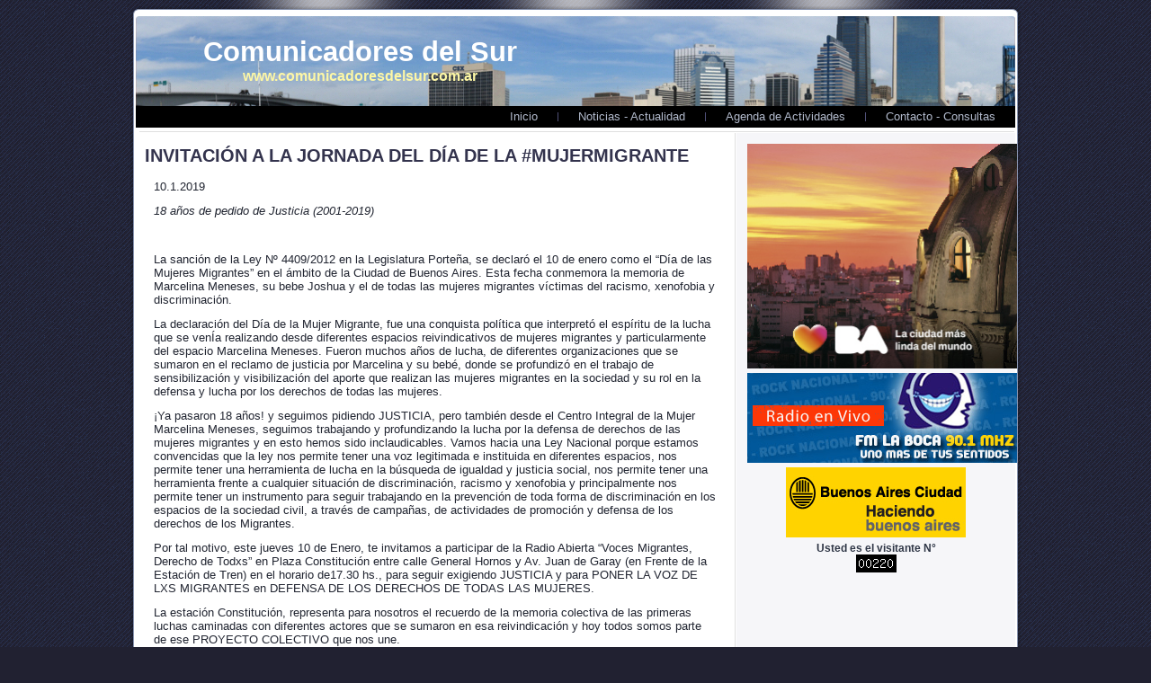

--- FILE ---
content_type: text/html; charset=UTF-8
request_url: http://www.comunicadoresdelsur.com.ar/2812-invitacin-a-la-jornada-del-da-de-la-mujermigrante
body_size: 2940
content:
<!DOCTYPE html PUBLIC "-//W3C//DTD XHTML 1.0 Transitional//EN" "http://www.w3.org/TR/xhtml1/DTD/xhtml1-transitional.dtd"[]>
<html xmlns="http://www.w3.org/1999/xhtml" dir="ltr" lang="es-ES" xml:lang="es">
<head>
<meta http-equiv="Content-Type" content="text/html; charset=UTF-8" />
<title>Comunicadores del Sur - Noticias de las Comunas</title>
<meta name="description" content="Comunicadores del Sur - Ciudad Autonoma de Buenos Aires - Comuna 14" />
<meta name="keywords" content="Comunicadores del Sur, ciudad de buenos aires, noticias comuna 14" />
<meta name="robots" content="index,follow">
<link rel="stylesheet" href="http://www.comunicadoresdelsur.com.ar/wp-content/themes/comunicadores/css/style.css" type="text/css" media="screen" />
<!--[if IE 6]><link rel="stylesheet" href="http://www.comunicadoresdelsur.com.ar/wp-content/themes/comunicadores/css/style.ie6.css" type="text/css" media="screen" /><![endif]-->
<!--[if IE 7]><link rel="stylesheet" href="http://www.comunicadoresdelsur.com.ar/wp-content/themes/comunicadores/css/style.ie7.css" type="text/css" media="screen" /><![endif]-->
<script type="text/javascript" src="http://www.comunicadoresdelsur.com.ar/wp-content/themes/comunicadores/js/jquery.js"></script>
<script type="text/javascript" src="http://www.comunicadoresdelsur.com.ar/wp-content/themes/comunicadores/js/script.js"></script>
</head>
<body>
<div id="com-page-background-glare-wrapper">
<div id="com-page-background-glare"></div>
</div>
<div id="com-main">
<div class="cleared reset-box"></div>
<div class="com-box com-sheet">
<div class="com-box-body com-sheet-body">
<div align="center"><div style="margin:5px"></div></div>
<div class="com-header">
<table width="100%" border="0" cellspacing="2" cellpadding="2">
  <tr>
    <td width="1" height="90">&nbsp;</td>
    <td width="441"><h1 class="com-logo-name"><a href="http://www.comunicadoresdelsur.com.ar">Comunicadores del Sur</a></h1>
      <h2 align="left" class="com-logo-text">www.comunicadoresdelsur.com.ar</h2></td>
    <td width="454">&nbsp;</td>
  </tr>
  
</table>


</div>
<div class="cleared reset-box"></div>
<div class="com-bar com-nav">
<div class="com-nav-outer">
<ul class="com-hmenu">
<li><a href="http://www.comunicadoresdelsur.com.ar">Inicio</a></li>
<li><a href="http://www.comunicadoresdelsur.com.ar">Noticias - Actualidad</a></li>	
<li><a href="http://www.comunicadoresdelsur.com.ar">Agenda de Actividades</a></li>	
<li><a href="http://www.comunicadoresdelsur.com.ar/contacto">Contacto - Consultas</a></li>		
</ul>
</div>
</div>
<div id="linea-dotted2"></div>
<div class="cleared reset-box"></div>
<div class="com-layout-wrapper">
<div class="com-content-layout">
<div class="com-content-layout-row">
            
<div class="com-layout-cell com-content">




<div class="com-box com-post">
<div class="com-box-body com-post-body">
<div class="com-post-inner com-article">
<h2 class="com-postheader">INVITACIÓN A LA JORNADA DEL DÍA DE LA #MUJERMIGRANTE</h2>
<div class="com-postcontent">
<div class="com-content-layout">
<div class="com-content-layout-row">
<div class="com-layout-cell layout-item-0" style="width: 100%;">
<div class="description">
<p>
	10.1.2019</p>
<p>
	<em>18 a&ntilde;os de pedido de Justicia (2001-2019)</em></p>
<p>
	&nbsp;</p>
<p>
	La sanci&oacute;n de la Ley N&ordm; 4409/2012 en la Legislatura Porte&ntilde;a, se declar&oacute; el 10 de enero como el &ldquo;D&iacute;a de las Mujeres Migrantes&rdquo; en el &aacute;mbito de la Ciudad de Buenos Aires. Esta fecha conmemora la memoria de Marcelina Meneses, su bebe Joshua y el de todas las mujeres migrantes v&iacute;ctimas del racismo, xenofobia y discriminaci&oacute;n.</p>
<p>
	La declaraci&oacute;n del D&iacute;a de la Mujer Migrante, fue una conquista pol&iacute;tica que interpret&oacute; el esp&iacute;ritu de la lucha que se ven&Iacute;a realizando desde diferentes espacios reivindicativos de mujeres migrantes y particularmente del espacio Marcelina Meneses. Fueron muchos a&ntilde;os de lucha, de diferentes organizaciones que se sumaron en el reclamo de justicia por Marcelina y su beb&eacute;, donde se profundiz&oacute; en el trabajo de sensibilizaci&oacute;n y visibilizaci&oacute;n del aporte que realizan las mujeres migrantes en la sociedad y su rol en la defensa y lucha por los derechos de todas las mujeres.</p>
<p>
	&iexcl;Ya pasaron 18 a&ntilde;os! y seguimos pidiendo JUSTICIA, pero tambi&eacute;n desde el Centro Integral de la Mujer Marcelina Meneses, seguimos trabajando y profundizando la lucha por la defensa de derechos de las mujeres migrantes y en esto hemos sido inclaudicables. Vamos hacia una Ley Nacional porque estamos convencidas que la ley nos permite tener una voz legitimada e instituida en diferentes espacios, nos permite tener una herramienta de lucha en la b&uacute;squeda de igualdad y justicia social, nos permite tener una herramienta frente a cualquier situaci&oacute;n de discriminaci&oacute;n, racismo y xenofobia y principalmente nos permite tener un instrumento para seguir trabajando en la prevenci&oacute;n de toda forma de discriminaci&oacute;n en los espacios de la sociedad civil, a trav&eacute;s de campa&ntilde;as, de actividades de promoci&oacute;n y defensa de los derechos de los Migrantes.</p>
<p>
	Por tal motivo, este jueves 10 de Enero, te invitamos a participar de la Radio Abierta &ldquo;Voces Migrantes, Derecho de Todxs&rdquo; en Plaza Constituci&oacute;n entre calle General Hornos y Av. Juan de Garay (en Frente de la Estaci&oacute;n de Tren) en el horario de17.30 hs., para seguir exigiendo JUSTICIA y para PONER LA VOZ DE LXS MIGRANTES en DEFENSA DE LOS DERECHOS DE TODAS LAS MUJERES.</p>
<p>
	La estaci&oacute;n Constituci&oacute;n, representa para nosotros el recuerdo de la memoria colectiva de las primeras luchas caminadas con diferentes actores que se sumaron en esa reivindicaci&oacute;n y hoy todos somos parte de ese PROYECTO COLECTIVO que nos une.</p>
</div> 
<div id="linea"></div>
</div>
</div>
</div>
</div>
<div class="cleared"></div>
</div>
<div class="cleared"></div>
</div>
</div>





<div class="pagenavi"> 
</div>
    
<div align="center">

<div id="linea"></div>
<div style="margin:5px">    <div class="admin_banner_banner"><div align="center">
                <a href="#" target="_self" rel="dofollow">
            	<img src="http://www.comunicadoresdelsur.com.ar/wp-content/uploads/admin_banner_banners/2-Screenshot_20251014-161328.jpg" width="597" height="892" alt="Audiencia Publica " class="img-responsive imgcenter"/>
                    </a>
            </div></div>
    </div></div>    

<div class="cleared"></div>
</div>
<div class="com-layout-cell com-separador">
</div>


<div class="com-layout-cell com-sidebar2">
<div class="com-box com-block">
<div class="com-box-body com-block-body">
<div class="com-box com-blockcontent">
<div class="com-box-body com-blockcontent-body">


<div align="center">
<div style="margin:5px">    <div class="admin_banner_banner"><div align="center">
                <a href="https://buenosaires.gob.ar/descubrirba" target="_self" rel="dofollow">
            	<img src="http://www.comunicadoresdelsur.com.ar/wp-content/uploads/admin_banner_banners/4-Produccion-LCMLDM-MediosVecinales-BannersDBM_300x250.jpg" width="300" height="250" alt="GCBA - 300 costado" class="img-responsive imgcenter"/>
                    </a>
            </div></div>
    </div><div style="margin:5px">    <div class="admin_banner_banner"><div align="center">
                <a href="http://www.fmlaboca.com.ar/" target="_blank" rel="dofollow">
            	<img src="http://www.comunicadoresdelsur.com.ar/wp-content/uploads/admin_banner_banners/3-famalaboca1.png" width="300" height="100" alt="Banner FM La Boca " class="img-responsive imgcenter"/>
                    </a>
            </div></div>
    </div><div style="margin:5px">    <div class="admin_banner_banner"><div align="center">
                <a href="https://www.buenosaires.gob.ar/" target="_blank" rel="dofollow">
            	<img src="http://www.comunicadoresdelsur.com.ar/wp-content/uploads/admin_banner_banners/1-publi122.jpg" width="200" height="78" alt="Banner Fijo GCBA" class="img-responsive imgcenter"/>
                    </a>
            </div></div>
    </div></div>

<div align="center"><strong>Usted es el visitante N° <br />
<img src="http://www.comunicadoresdelsur.com.ar/bcounter/counter.php"><br />
</strong><br />
</div>
         
<div class="cleared"></div>
</div>
</div>
<div class="cleared"></div>
</div>
</div>
<div class="cleared"></div>
</div>
</div>
</div>
</div>
<div class="cleared"></div>



<div class="com-footer">
<div class="com-footer-body">
<a href="#" class="com-rss-tag-icon" title="RSS"></a>
<div class="com-footer-text">
 <p>Copyright &copy; 2007 - 2026. Comunicadores del Sur Todos los derechos reservados<br />
Editor: Javier Gonzalez - Registro Propiedad intelectual: 955201 Email: fmlaboca@gmail.com Tel: 011 - 1556070767</p>
</div>
<div class="cleared"></div>
</div>
</div>      <div class="cleared"></div>
    </div>
  </div>
  <div class="cleared"></div>
  <p class="com-page-footer">www.comunicadoresdelsur.com.ar</p>
  <div class="cleared"></div>
</div>
</body>
</html>
